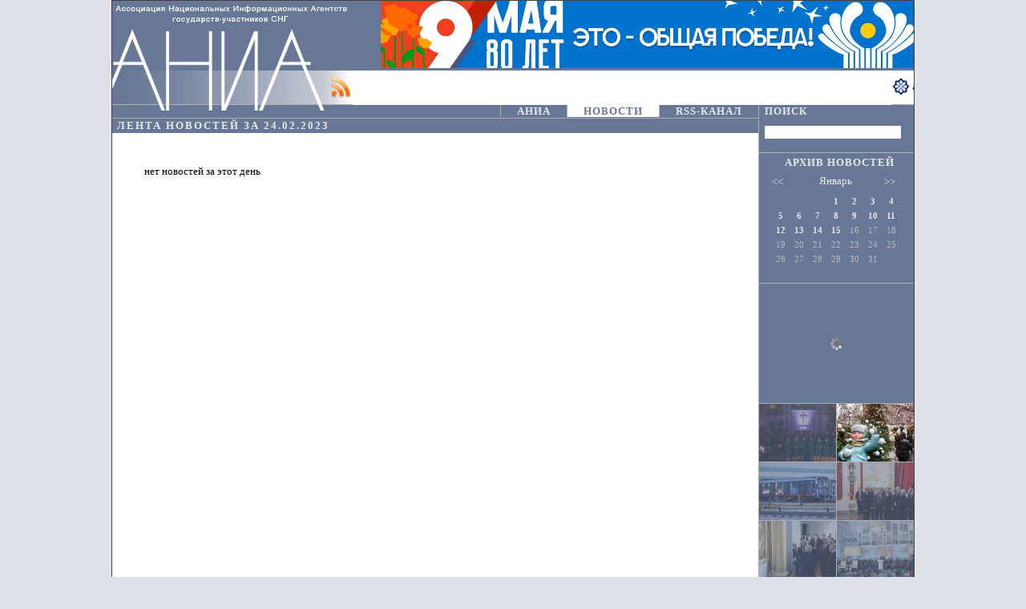

--- FILE ---
content_type: text/html;charset=windows-1251
request_url: https://ania-news.info/news?date=2023-02-24
body_size: 4565
content:























<!DOCTYPE html PUBLIC "-//W3C//DTD XHTML 1.0 Strict//EN" "http://www.w3.org/TR/xhtml1/DTD/xhtml1-strict.dtd">
<html>
    <head>
        
            
                <title>Новости АНИА - Ассоциация Национальных информационных агентств</title>
                <META content="Новости АНИА - Ассоциация Национальных информационных агентств" name="Keywords">
                <META content="Новости АНИА - Ассоциация Национальных информационных агентств" name="Description">
            
       
       
        <meta http-equiv="Content-Type" content="text/html; charset=windows-1251"/>


        <link rel="stylesheet" type="text/css" href="css/print.css"  media="print"/>
        <link rel="stylesheet" type="text/css" href="css/screen.css"  media="screen"/>
        <script type='text/javascript' src='/js/lib/jquery.js'></script>
         
        
        <script type='text/javascript' src='/js/lib/jquery.mousewheel.min.js'></script>      
        <script src="/js/lib/jquery.tools.min.js"></script>
      

        <!--link rel="stylesheet" type="text/css" href="css/artinfo/photocontrol.css"  media="screen"/-->
        <script type='text/javascript' src='/js/lib/artinfo/photocontrol.js'></script>

        <!--link rel="stylesheet" type="text/css" href="css/artinfo/calendar.css"  media="screen"/-->
        <script type='text/javascript' src='/js/lib/artinfo/calendar.js'></script>

      
         <script type='text/javascript' src='/js/lib/excanvas.js'></script>
         <script type='text/javascript' src='/js/client.js'></script>

	 
	 <script>
            
            var nowhour = 15;
            var nowmin = 56;
            var nowsec = 47;

        </script>

        <!--<script type='text/javascript' src='/js/clock.js'></script>-->
   
      
    </head>
    <body>
        <div style="position:relative;margin:0 auto;border:1px solid #404040;width:1000px; overflow:hidden;">
            <div class="header">
                <div class="logolayout">
                    <a href="/"><img title="На главную АНИА" alt="АНИА - АССОЦИАЦИЯ НАЦИОНАЛЬНЫХ ИНФОРМАЦИОННЫХ АГЕНТСТВ" src="/img/logo_2.jpg"/></a>
                </div>
                <div class="main-banner" style="position:relative;float:left;left:35px;">
                    <a href="/greatvictory80/" target="_blank">
                        <img src="../images/banner80.jpg" alt="Великая Победа" style="height:84px;" />
                    </a>
                </div>
                <div class="clocklayout">
                   <!--<div style="height: 87px; width: 700px; float: right; text-align:left;">
					<a href="/exhibition2020/" target="_blank" style="display: none;"><img src="../images/pobeda_TASS_87.jpg" alt="Фотопроект НАША ОБЩАЯ ПОБЕДА"></img></a>
                    <a href="/exhibition30/" target="_blank"><img src="/img/30letmax.jpg" alt="Фотовыставка Содружеству 30 лет"></img></a>-->
		    <div class="clock firstClock"   style="display:none">
					    <canvas id="canvas" height="80" width="80"></canvas>
                        <div class="clockname">БАКУ</div>
                    </div>
                     <div  class="clock" style="display:none">
                        <canvas id="canvas1" height="80" width="80"></canvas>
                        <div class="clockname">ЕРЕВАН</div>
                    </div>
                   
                     <div class="clock"  style="display:none">
                        <canvas id="canvas2" height="80" width="80"></canvas>
                        <div class="clockname">МИНСК</div>
                    </div>
                    <div class="clock"  style="display:none">
                        <canvas id="canvas3" height="80" width="80"></canvas>
                        <div class="clockname">МОСКВА</div>
                    </div>
                       <div class="clock"  style="display:none">
                        <canvas id="canvas7" height="80" width="80"></canvas>
                        <div class="clockname">БИШКЕК</div>
                    </div>
                     <div class="clock"  style="display:none">
                        <canvas id="canvas4" height="80" width="80"></canvas>
                        <div class="clockname">АСТАНА</div>
                    </div>
                     <div class="clock"  style="display:none">
                        <canvas id="canvas5" height="80" width="80"></canvas>
                        <div class="clockname">КИШИНЕВ</div>
                    </div>                      
                    <div class="clock" style="display:none;clear:right">
                        <canvas id="canvas6" height="80" width="80"></canvas>
                        <div class="clockname">ДУШАНБЕ</div>
                    </div>
				</div>
                <div class="clockspacer">
                    
                </div>
                <div class="logoslayout">
                    <div class="logos ">
                       <a href="https://azertag.az/ru/" alt="АЗЕРТАДЖ" title="АЗЕРТАДЖ" target="_blank" style="margin-left:0px;"><img  src="/img/logo_azertas.jpg" alt="АЗЕРТАДЖ" /></a>
                       <a href="http://armenpress.am/rus/ " alt="АРМЕНПРЕСС "  title="АРМЕНПРЕСС " target="_blank" ><img  src="/img/logo_armenpress.jpg" alt="АРМЕНПРЕСС" /></a>
                       <a href="http://news.belta.by/" alt="БЕЛТА" title="БЕЛТА " target="_blank" ><img  src="/img/logo_belta.jpg" alt="БЕЛТА" /></a>
                       
                       <a href="http://tass.ru" alt="ИТАР-ТАСС " title="ИТАР-ТАСС " target="_blank" ><img  src="/img/logo_itar-tass.jpg" alt="ИТАР-ТАСС" /></a>
                       <a href="http://www.kabar.kg/" alt="КАБАР" title="КАБАР " target="_blank" ><img  src="/img/logo_kabar_kg.jpg" alt="КАБАР" /></a>

                       <a href="http://www.inform.kz" alt="КАЗИНФОРМ " title="КАЗИНФОРМ " target="_blank" ><img  src="/img/logo_kazinform.jpg" alt="КАЗИНФОРМ" /></a>
			<a href="http://www.tdh.gov.tm/ru/" alt="ТДХ" title="ТДХ" target="_blank" ><img  src="/img/logo_tdh.jpg" alt="ТДХ" /></a>
					   
                       <a href="http://www.moldpres.md/ru/" alt="МОЛДПРЕСС " title="МОЛДПРЕСС " target="_blank" ><img  src="/img/logo_moldpress.jpg" alt="МОЛДПРЕСС" /></a>                    
                       <a href="http://www.khovar.tj/rus/" alt="ХОВАР" title="ХОВАР" target="_blank" ><img  src="/img/logo_xovar.jpg" alt="ХОВАР" /></a>                     
                    </div>
                </div>
            </div>
            <table class="body" cellpadding="0px" cellspacing="0px;">
                <tr>
                    <td class="left">
                        <a href="/rss" title="RSS"><img  style="position:absolute;width:30px;top:93px;left:270px;" src="/img/rss-reflection.png"></a>
                        













<div class="menu">
    <a  href="text?text_id=2" class="menuitem  ">АНИА</a><a  href="/news" class="menuitem active ">НОВОСТИ</a><a  href="/rss" class="menuitem  ">RSS-КАНАЛ</a>
     <!--a  href="#" class="menuitem">3==news==АНИА</a><a href="#" class="menuitem">ФОТО</a><a href="#" class="menuitem">КОНТАКТЫ</a-->
</div>









                        <div class="content">                             
                             <div class="news">
<div class="newsheader">ЛЕНТА НОВОСТЕЙ ЗА 24.02.2023
</div>



    <div style="padding:40px;">нет новостей за этот день</div>
</div>
                        </div>
                    </td>
                    <td class="right">
                        


 <div class="search">
                            <div class="name">ПОИСК</div>
                            <form action="/search.jsp">
                                <p><input type="text" value="" name="searched"/></p>
                            </form>
</div>
			    

                        


<div class="archive">
    <div class="name">АРХИВ НОВОСТЕЙ</div>
    <div  class="aiCalendar">
	<a class="aiLeft" href="#"><<</a>
	<a class="aiRight" id="right" href="#">>></a>
	<div class="aiMonthlayout" style="display:none;">
	<div class="aiMonthName">Ноябрь - 2025</div>
		<div class="aiDate">&nbsp;</div>
		<div class="aiDate">&nbsp;</div>
		<div class="aiDate">&nbsp;</div>
		<div class="aiDate">&nbsp;</div>
		<div class="aiDate">&nbsp;</div>
		<div class="aiDate">1</div>
		<div class="aiDate">2</div>
		<div class="aiDate">3</div>
		<div class="aiDate">4</div>
		<div class="aiDate">5</div>
		<div class="aiDate">6</div>
		<div class="aiDate">7</div>
		<div class="aiDate">8</div>
		<div class="aiDate">9</div>
		<div class="aiDate">10</div>
		<div class="aiDate">11</div>
		<div class="aiDate">12</div>
		<div class="aiDate">13</div>
		<div class="aiDate">14</div>
		<div class="aiDate">15</div>
		<div class="aiDate"><a href="/news?date=2025-11-16">16</a></div>
		<div class="aiDate"><a href="/news?date=2025-11-17">17</a></div>
		<div class="aiDate"><a href="/news?date=2025-11-18">18</a></div>
		<div class="aiDate"><a href="/news?date=2025-11-19">19</a></div>
		<div class="aiDate"><a href="/news?date=2025-11-20">20</a></div>
		<div class="aiDate"><a href="/news?date=2025-11-21">21</a></div>
		<div class="aiDate"><a href="/news?date=2025-11-22">22</a></div>
		<div class="aiDate"><a href="/news?date=2025-11-23">23</a></div>
		<div class="aiDate"><a href="/news?date=2025-11-24">24</a></div>
		<div class="aiDate"><a href="/news?date=2025-11-25">25</a></div>
		<div class="aiDate"><a href="/news?date=2025-11-26">26</a></div>
		<div class="aiDate"><a href="/news?date=2025-11-27">27</a></div>
		<div class="aiDate"><a href="/news?date=2025-11-28">28</a></div>
		<div class="aiDate"><a href="/news?date=2025-11-29">29</a></div>
		<div class="aiDate"><a href="/news?date=2025-11-30">30</a></div>
	</div>
	<div class="aiMonthlayout" style="display:none;">
	<div class="aiMonthName">Декабрь - 2025</div>
		<div class="aiDate"><a href="/news?date=2025-12-01">1</a></div>
		<div class="aiDate"><a href="/news?date=2025-12-02">2</a></div>
		<div class="aiDate"><a href="/news?date=2025-12-03">3</a></div>
		<div class="aiDate"><a href="/news?date=2025-12-04">4</a></div>
		<div class="aiDate"><a href="/news?date=2025-12-05">5</a></div>
		<div class="aiDate"><a href="/news?date=2025-12-06">6</a></div>
		<div class="aiDate"><a href="/news?date=2025-12-07">7</a></div>
		<div class="aiDate"><a href="/news?date=2025-12-08">8</a></div>
		<div class="aiDate"><a href="/news?date=2025-12-09">9</a></div>
		<div class="aiDate"><a href="/news?date=2025-12-10">10</a></div>
		<div class="aiDate"><a href="/news?date=2025-12-11">11</a></div>
		<div class="aiDate"><a href="/news?date=2025-12-12">12</a></div>
		<div class="aiDate"><a href="/news?date=2025-12-13">13</a></div>
		<div class="aiDate"><a href="/news?date=2025-12-14">14</a></div>
		<div class="aiDate"><a href="/news?date=2025-12-15">15</a></div>
		<div class="aiDate"><a href="/news?date=2025-12-16">16</a></div>
		<div class="aiDate"><a href="/news?date=2025-12-17">17</a></div>
		<div class="aiDate"><a href="/news?date=2025-12-18">18</a></div>
		<div class="aiDate"><a href="/news?date=2025-12-19">19</a></div>
		<div class="aiDate"><a href="/news?date=2025-12-20">20</a></div>
		<div class="aiDate"><a href="/news?date=2025-12-21">21</a></div>
		<div class="aiDate"><a href="/news?date=2025-12-22">22</a></div>
		<div class="aiDate"><a href="/news?date=2025-12-23">23</a></div>
		<div class="aiDate"><a href="/news?date=2025-12-24">24</a></div>
		<div class="aiDate"><a href="/news?date=2025-12-25">25</a></div>
		<div class="aiDate"><a href="/news?date=2025-12-26">26</a></div>
		<div class="aiDate"><a href="/news?date=2025-12-27">27</a></div>
		<div class="aiDate"><a href="/news?date=2025-12-28">28</a></div>
		<div class="aiDate"><a href="/news?date=2025-12-29">29</a></div>
		<div class="aiDate"><a href="/news?date=2025-12-30">30</a></div>
		<div class="aiDate"><a href="/news?date=2025-12-31">31</a></div>
	</div>
	<div class="aiMonthlayout" style="display:block;">
	<div class="aiMonthName">Январь</div>
		<div class="aiDate">&nbsp;</div>
		<div class="aiDate">&nbsp;</div>
		<div class="aiDate">&nbsp;</div>
		<div class="aiDate"><a href="/news?date=2026-01-01">1</a></div>
		<div class="aiDate"><a href="/news?date=2026-01-02">2</a></div>
		<div class="aiDate"><a href="/news?date=2026-01-03">3</a></div>
		<div class="aiDate"><a href="/news?date=2026-01-04">4</a></div>
		<div class="aiDate"><a href="/news?date=2026-01-05">5</a></div>
		<div class="aiDate"><a href="/news?date=2026-01-06">6</a></div>
		<div class="aiDate"><a href="/news?date=2026-01-07">7</a></div>
		<div class="aiDate"><a href="/news?date=2026-01-08">8</a></div>
		<div class="aiDate"><a href="/news?date=2026-01-09">9</a></div>
		<div class="aiDate"><a href="/news?date=2026-01-10">10</a></div>
		<div class="aiDate"><a href="/news?date=2026-01-11">11</a></div>
		<div class="aiDate"><a href="/news?date=2026-01-12">12</a></div>
		<div class="aiDate"><a href="/news?date=2026-01-13">13</a></div>
		<div class="aiDate"><a href="/news?date=2026-01-14">14</a></div>
		<div class="aiDate"><a href="/news?date=2026-01-15">15</a></div>
		<div class="aiDate">16</div>
		<div class="aiDate">17</div>
		<div class="aiDate">18</div>
		<div class="aiDate">19</div>
		<div class="aiDate">20</div>
		<div class="aiDate">21</div>
		<div class="aiDate">22</div>
		<div class="aiDate">23</div>
		<div class="aiDate">24</div>
		<div class="aiDate">25</div>
		<div class="aiDate">26</div>
		<div class="aiDate">27</div>
		<div class="aiDate">28</div>
		<div class="aiDate">29</div>
		<div class="aiDate">30</div>
		<div class="aiDate">31</div>
	</div>
</div>
   
</div>


                        <div class="rightcontent">
                            












<div class="aiPhotoList"  isRotate="1" rotationDelay="4000">
                                <div class="bigphoto">
                                <table width="193px" height="149px" cellpadding="0" cellspacing="0" border="0">
                                        <tr>
                                            <td  height="149px" style="vertical-align:middle;" valign="middle" align="center">
                                                    <a href="/photos?item=9921"><img alt="Перейти в раздел ФОТО" title="Перейти в раздел ФОТО"  onclick=" $(location).attr('href','/photos?item=9921');" src="/file?images&59863"/></a>
                                            </td>
                                        </tr>
                                    </table>
                                </div>
                                <div class="comment">26/12/2025 Рождественский концерт Christmas-Gala в Англиканском соборе Святого Андрея</div>
                                <div class="toggleActivate"><a href="#">toggle</a></div>
                                <div  class="photolist">
                                    
                                        <div class ="photoItem" style='border-right:1px solid #afafaf'>
                                            <a href="/photos?item=9921"><img class='active' big="/file?images&59863" bighref="/photos?item=9921" alt="26/12/2025 Рождественский концерт Christmas-Gala в Англиканском соборе Святого Андрея" title="26/12/2025 Рождественский концерт Christmas-Gala в Англиканском соборе Святого Андрея"  src="/file?images&59861"/></a>
                                        </div>
                                        
                                        <div class ="photoItem" >
                                            <a href="/photos?item=9920"><img  big="/file?images&59857" bighref="/photos?item=9920" alt="24/12/2025 Люди на новогодней ярмарке на Манежной площади" title="24/12/2025 Люди на новогодней ярмарке на Манежной площади"  src="/file?images&59855"/></a>
                                        </div>
                                        
                                        <div class ="photoItem" style='border-right:1px solid #afafaf'>
                                            <a href="/photos?item=9919"><img  big="/file?images&59851" bighref="/photos?item=9919" alt="24/12/2025 Торжественный запуск тематического поезда, посвященного 35-летию МЧС России, в электродепо &quot;Аминьевское&quot;" title="24/12/2025 Торжественный запуск тематического поезда, посвященного 35-летию МЧС России, в электродепо &quot;Аминьевское&quot;"  src="/file?images&59849"/></a>
                                        </div>
                                        
                                        <div class ="photoItem" >
                                            <a href="/photos?item=9916"><img  big="/file?images&59833" bighref="/photos?item=9916" alt="22/12/2025 Санкт-Петербург. Экскурсия для глав стран СНГ в Государственном Эрмитаже" title="22/12/2025 Санкт-Петербург. Экскурсия для глав стран СНГ в Государственном Эрмитаже"  src="/file?images&59831"/></a>
                                        </div>
                                        
                                        <div class ="photoItem" style='border-right:1px solid #afafaf'>
                                            <a href="/photos?item=9917"><img  big="/file?images&59839" bighref="/photos?item=9917" alt="22/12/2025 Санкт-Петербург. Экскурсия для глав стран СНГ в Государственном Эрмитаже" title="22/12/2025 Санкт-Петербург. Экскурсия для глав стран СНГ в Государственном Эрмитаже"  src="/file?images&59837"/></a>
                                        </div>
                                        
                                        <div class ="photoItem" >
                                            <a href="/photos?item=9918"><img  big="/file?images&59845" bighref="/photos?item=9918" alt="22/12/2025 Санкт-Петербург. На церемонии вручения Международной премии мира имени Л.Н. Толстого президентам Киргизии, Таджикистана и Узбекистана" title="22/12/2025 Санкт-Петербург. На церемонии вручения Международной премии мира имени Л.Н. Толстого президентам Киргизии, Таджикистана и Узбекистана"  src="/file?images&59843"/></a>
                                        </div>
                                        
                                        <div class ="photoItem" style='border-right:1px solid #afafaf'>
                                            <a href="/photos?item=9914"><img  big="/file?images&59823" bighref="/photos?item=9914" alt="22/12/2025 Санкт-Петербург. Неформальный саммит лидеров стран СНГ в Государственном Эрмитаже" title="22/12/2025 Санкт-Петербург. Неформальный саммит лидеров стран СНГ в Государственном Эрмитаже"  src="/file?images&59821"/></a>
                                        </div>
                                        
                                        <div class ="photoItem" >
                                            <a href="/photos?item=9913"><img  big="/file?images&59817" bighref="/photos?item=9913" alt="19/12/2025 Открытие выставки из 57 новогодних елей, созданных российскими бьюти-компаниями на Тверском бульваре в рамках проекта &quot;Зима в Москве&quot;" title="19/12/2025 Открытие выставки из 57 новогодних елей, созданных российскими бьюти-компаниями на Тверском бульваре в рамках проекта &quot;Зима в Москве&quot;"  src="/file?images&59815"/></a>
                                        </div>
                                        
                                        <div class ="photoItem" style='border-right:1px solid #afafaf'>
                                            <a href="/photos?item=9912"><img  big="/file?images&59811" bighref="/photos?item=9912" alt="19/12/2025 Новогодняя елка на Дворцовой площади" title="19/12/2025 Новогодняя елка на Дворцовой площади"  src="/file?images&59809"/></a>
                                        </div>
                                        
                                        <div class ="photoItem" >
                                            <a href="/photos?item=9911"><img  big="/file?images&59805" bighref="/photos?item=9911" alt="19/12/2025 Новогодние украшения на Большой Морской улице" title="19/12/2025 Новогодние украшения на Большой Морской улице"  src="/file?images&59803"/></a>
                                        </div>
                                        
                                        <div class ="photoItem" style='border-right:1px solid #afafaf'>
                                            <a href="/photos?item=9910"><img  big="/file?images&59799" bighref="/photos?item=9910" alt="19/12/2025 Продажа пиротехнических изделий" title="19/12/2025 Продажа пиротехнических изделий"  src="/file?images&59797"/></a>
                                        </div>
                                        
                                    
                                    
                                </div>
                            </div>









                        </div>

  </td>
                </tr>

            </table>
            <div class="footer">АССОЦИАЦИЯ НАЦИОНАЛЬНЫХ ИНФОРМАЦИОННЫХ АГЕНТСТВ ГОСУДАРСТВ-УЧАСТНИКОВ СНГ
            <script>
   (function(m,e,t,r,i,k,a){m[i]=m[i]||function(){(m[i].a=m[i].a||[]).push(arguments)};
   m[i].l=1*new Date();k=e.createElement(t),a=e.getElementsByTagName(t)[0],k.async=1,k.src=r,a.parentNode.insertBefore(k,a)})
   (window, document, "script", "https://mc.yandex.ru/metrika/tag.js", "ym");

   ym(87687605, "init", {
        clickmap:true,
        trackLinks:true,
        accurateTrackBounce:true,
        webvisor:true
   }); 
</script>
            </div>
        </div>
    </body>
</html>



--- FILE ---
content_type: text/css
request_url: https://ania-news.info/css/screen.css
body_size: 4899
content:
html {
  font-family: Tahoma,Verdana;
  font-size: 10pt;
  overflow-y: scroll; }

body {
  /*background-image: url(/img/bg.jpg);*/
  background-repeat: repeat-x;
  background-color: #DFE2E9;
}

* {
  padding: 0px;
  margin: 0px;
  border: 0px; }

div.header {
  height: 146px;
  overflow: hidden;
  background: #677795;
  margin-bottom: -16px; }

div.logolayout {
  position: relative;
  float: left;
  background: #677795;
  height: 145px;
  width: 300px;
  overflow: hidden; }

div.clocklayout {
  background: #677795;
  height: 87px;
  /*border:1px solid black;*/ }

div.clock {
  margin-left: 7px;
  height: 83px;
  float: left;
  overflow: hidden; }

div.firstClock {
  margin-left: 0px; }

div.clockspacer {
  float: left;
  width: 100%;
  margin-left: 410px;
  border-top: 1px solid #d4d4d4;
  opacity: 0.8;
  position: absolute;
  margin-top: -35px;
  border-top: 0px; }

div.clockname {
  text-align: center;
  opacity: 0.8;
  left: 42px;
  color: #d4d4d4;
  width: 60px;
  margin-left: 12px;
  margin-top: -40px;
  font-size: 7pt;
  letter-spacing: 2px;
  font-size: 5pt;
  font-weight: bold;
  margin-top: -30px;
  font-family: Tahoma; }

div.logoslayout {
  border-bottom: 1px solid #AFAFAF;
  background: white; }

div.logos {
  height: 42px;
  overflow: hidden;
  background: white;
  border-bottom: 1px solid #afafaf; }

div.logos a {
  width: 72px;
  display: block;
  float: left;
  margin-left: 6px;
  overflow: hidden;
  text-align: center; }

table.body {
  background: white;
  /*margin-top:-16px;*/
  clear: both; }

table.body tr td {
  width: 193px;
  vertical-align: top; }

table.body tr td.left {
  width: 806px; }

div.menu {
  background: #677795;
  text-align: right;
  width: 806px;
  border-bottom: 1px solid #AFAFAF; }

div.menu a.menuitem {
  letter-spacing: 1px;
  font-weight: bold;
  color: #E8E8E8;
  padding-left: 20px;
  padding-right: 20px;
  border-left: 1px solid #AFAFAF;
  text-decoration: none; }

div.menu a.active {
  background: white;
  color: #677795; }

div.menu a:hover.menuitem {
  background: white;
  color: #677795; }

div.content .aiPhotoList {
  border-bottom: 1px solid #afafaf;
  height: 204px; }

div.content .aiPhotoList .bigphoto {
  vertical-align: middle;
  background: url(/img/preloader.gif);
  background-color: #677795;
  background-position: 50% 50%;
  background-repeat: no-repeat;
  position: relative;
  display: inline;
  height: 204px;
  width: 272px;
  overflow: hidden;
  float: left;
  border-right: 1px solid #afafaf; }

div.content .aiPhotoList .toggleActivate {
  display: none; }

div.content .aiPhotoList .comment {
  float: left;
  height: 50px;
  width: 513px;
  border-bottom: 1px solid #afafaf;
  color: #677795;
  font-weight: bold;
  font-size: 10pt;
  padding: 10px;
  line-height: 13px;
  text-align: justify; }

div.content .aiPhotoList .photolist {
  float: left;
  position: relative;
  border-right: 0px;
  height: 133px;
  width: 533px;
  background: #677795;
  overflow: hidden; }

div.content .aiPhotoList .photolist .photoItem {
  cursor: pointer;
  position: relative;
  height: 66px;
  width: 88px;
  overflow: hidden;
  float: left;
  /*display:inline;*/
  border-right: 1px solid #afafaf;
  border-bottom: 1px solid #afafaf;
  background: #677795; }

div.content .aiPhotoList .photolist .emptyPhotoItem {
  display: inline;
  position: relative;
  height: 66px;
  width: 89px;
  overflow: hidden;
  float: left;
  border: 1px solid black;
  background: #dddddd;
  margin-right: -1px;
  margin-top: -1px; }

/*div.content .aiPhotoList .photolist .photoItem img{opacity:0.4;position:relative;filter:progid:DXImageTransform.Microsoft.Alpha(opacity=60);}*/
div.content {
  clear: both; }

div.news .newspaging {
  text-align: center;
  padding: 5px; }

/*--------------PAGING----------------*/
div.pageText {
  color: #677795;
  font-size: 10pt;
  float: left;
  width: 300px;
  height: 30px;
  overflow: hidden;
  text-align: center; }

div.pageLeft {
  float: left;
  width: 46px;
  height: 30px;
  overflow: hidden; }

div.pageRight {
  width: 46px;
  height: 30px;
  overflow: hidden; }

div.pagePrev {
  float: left;
  width: 46px;
  height: 30px;
  overflow: hidden; }

div.pageNext {
  width: 46px;
  height: 30px;
  overflow: hidden;
  float: left; }

div.pageText span.pageCount {
  font-size: 10pt;
  padding-right: 20px;
  font-weight: bold; }

div.pageText span.dates {
  color: #afafaf;
  font-weight: bold;
  font-size: 9pt; }

div.newspaging {
  margin-left: 200px; }

div.photopaging {
  margin-left: 155px;
  margin-bottom: 20px; }

div.photopaging img, div.newspaging img {
  width: 25px; }

/*--------------END PAGING----------------*/
div.news div.newsheader {
  letter-spacing: 2px;
  background: #677795;
  clear: both;
  /*border-top:1px solid #afafaf;*/
  color: #E8E8E8;
  font-weight: bold;
  padding: 1px 6px; }

div.news div.newsheader a {
  letter-spacing: 2px;
  background: #677795;
  clear: both;
  color: #E8E8E8;
  font-weight: bold;
  text-decoration: none; }

div.news div.newsItem {
  cursor: pointer;
  font-size: 8pt;
  padding: 7px;
  border-top: 1px solid #afafaf; }

div.news div.newsItem div.info {
  background: #677795;
  padding: 0px 5px 0px 5px;
  color: white;
  width: 255px;
  /*font-weight:bold;*/ }

div.newsItem div.info a {
  color: white;
  text-decoration: none;
  font-weight: bold;
  /*font-weight:bold;*/ }

div.newsItem div.info a:hover {
  color: #afafaf;
  /*font-weight:bold;*/ }

div.news div.newsItem div.print {
  border-top: 13px solid #677795;
  text-align: center;
  padding-top: 2px;
  margin-top: -14px;
  float: right;
  display: block; }

div.news div.newsItem div.print a {
  text-decoration: none;
  color: #677795; }

div.news div.newsItem div.print a:hover {
  text-decoration: none;
  color: black; }

div.news div.newsItem div.name {
  padding: 0px 5px 0px 5px;
  color: #677795;
  font-weight: bold; }

div.news div.newsItem div.desc {
  padding: 0px 5px 0px 5px;
  color: black; }

div.news div.newsItem div.body {
  padding: 10px 5px 0px 5px;
  margin-top: -20px;
  display: none; }

div.news div.newsItem div.body p {
  padding-top: 10px; }

table.body tr td.right {
  width: 193px;
  margin: 0px;
  padding: 0px;
  border-left: 1px solid #afafaf; }

div.search {
  background: #677795;
  border-bottom: 1px solid #afafaf;
  padding-top: 0px;
  padding-left: 7px; }

div.search div.name {
  letter-spacing: 1px;
  font-weight: bold;
  color: #E8E8E8; }

div.search form {
  margin: 10px 0px 16px 0px; }

div.search form input {
  width: 170px;
  height: 16px; }

div.archive {
  color: #E8E8E8;
  background: #677795;
  padding-left: 7px;
  border-bottom: 1px solid #afafaf;
  height: 162px; }

div.archive div.name {
  text-align: center;
  padding: 4px 0px 0px 0px;
  letter-spacing: 1px;
  font-weight: bold;
  color: #E8E8E8; }

div.archive .aiCalendar {
  margin-left: 8px;
  margin-top: 7px;
  position: relative;
  width: 161px;
  overflow: hidden;
  height: 134px; }

div.archive .aiCalendar .aiLeft {
  position: absolute;
  float: left;
  left: 1px;
  top: 1px;
  text-decoration: none;
  color: #E8E8E8; }

div.archive .aiCalendar .aiRight {
  position: absolute;
  float: left;
  left: 141px;
  top: 1px;
  text-decoration: none;
  color: #E8E8E8; }

div.archive .aiCalendar .aiMonthlayout {
  /*border:1px solid green;*/
  overflow: hidden;
  /*float:left;*/ }

div.archive .aiCalendar .aiMonthlayout .aiMonthName {
  margin-bottom: 10px;
  text-align: center; }

div.archive .aiCalendar .aiMonthlayout .aiDate a {
  text-decoration: none;
  color: #E8E8E8;
  font-weight: bold; }

div.archive .aiCalendar .aiMonthlayout .aiDate a:hover {
  background: #E8E8E8;
  color: black;
  padding: 3px; }

div.archive .aiCalendar .aiMonthlayout .aiDate {
  padding-top: 2px;
  font-size: 8pt;
  width: 23px;
  height: 16px;
  text-align: center;
  /*border:1px solid red;*/
  float: left;
  overflow: hidden;
  color: #bcbcbc; }

div.archive .aiCalendar .aiMonthlayout .aiActive {
  background: #E8E8E8;
  color: black; }

.footer {
  position: relative;
  width: 100%;
  font-size: 8pt;
  padding: 3px;
  letter-spacing: 4px;
  color: white;
  background: #677795;
  text-align: center;
  border-top: 1px solid;
  border-bottom: 1px solid;
  border-color: #AFAFAF; }

/*-------Photo on right--------*/
div.rightcontent .aiPhotoList .bigphoto {
  vertical-align: middle;
  background: url(/img/preloader.gif);
  background-color: #677795;
  background-position: 50% 50%;
  background-repeat: no-repeat;
  height: 149px;
  width: 193px;
  overflow: hidden;
  border-bottom: 1px solid #afafaf; }

div.rightcontent .aiPhotoList .toggleActivate {
  display: none; }

div.rightcontent .aiPhotoList .comment {
  display: none; }

div.rightcontent .aiPhotoList .photolist {
  position: relative;
  border-right: 0px;
  height: 365px;
  width: 193px;
  background: #677795;
  overflow: hidden; }

div.rightcontent .aiPhotoList .photolist .photoItem {
  cursor: pointer;
  position: relative;
  height: 72px;
  width: 96px;
  overflow: hidden;
  float: left;
  display: inline;
  /*border-right:1px solid black;*/
  border-bottom: 1px solid #afafaf;
  background: #677795; }

div.rightcontent .aiPhotoList .photolist .emptyPhotoItem {
  cursor: pointer;
  position: relative;
  height: 72px;
  width: 96px;
  overflow: hidden;
  float: left;
  display: inline;
  /*border-right:1px solid black;*/
  /*border-bottom:1px solid black;*/
  background: #dddddd; }

/*div.rightcontent .aiPhotoList .photolist .photoItem img{opacity:0.4;position:relative;filter:progid:DXImageTransform.Microsoft.Alpha(opacity=60);}*/
/*---------------*/
/*--------Photos in photopage-------*/
/*div.photopage{border-top:1px solid #afafaf;}*/
div.photopage .aiPhotoList .bigphoto {
  vertical-align: middle;
  background: url(/img/preloader.gif);
  background-position: 50% 50%;
  background-repeat: no-repeat;
  margin-left: 192px;
  margin-top: 10px;
  margin-bottom: 10px;
  height: 317px;
  width: 422px;
  overflow: hidden;
  border: none;
  /*background:#677795;*/ }

div.photopage .aiPhotoList .toggleActivate {
  display: none; }

div.photopage .aiPhotoList .bigphoto img {
  border: 1px solid black; }

div.photopage .aiPhotoList .comment {
  /*border:1px solid #afafaf;*/
  text-align: center;
  font-size: 10pt;
  font-weight: bold;
  color: #677795;
  display: block;
  margin: 0px 60px 10px 60px;
  height: 40px; }

div.photopage .aiPhotoList .photolist {
  position: relative;
  /*border-right:0px;*/
  height: 200px;
  width: 728px;
  margin-left: 40px;
  /*background:#677795;*/
  overflow: hidden; }

div.photopage .aiPhotoList .photolist .photoItem {
  cursor: pointer;
  position: relative;
  height: 66px;
  width: 88px;
  overflow: hidden;
  float: left;
  display: inline;
  border: 1px solid black;
  margin-left: 1px;
  margin-bottom: 1px;
  /* border-right:1px solid black;
   border-bottom:1px solid black;*/
  background: #677795; }

div.photopage .aiPhotoList .photolist .emptyPhotoItem {
  cursor: pointer;
  position: relative;
  height: 66px;
  width: 88px;
  overflow: hidden;
  float: left;
  display: inline;
  /*border-right:1px solid black;*/
  /*border-bottom:1px solid black;*/
  background: #dddddd; }

.aiPhotoList .photolist .photoItem img {
  opacity: 0.4;
  position: relative;
  filter: progid:DXImageTransform.Microsoft.Alpha(opacity=40); }

.aiPhotoList .photolist .photoItem img.active {
  opacity: 1;
  position: relative;
  filter: progid:DXImageTransform.Microsoft.Alpha(opacity=100); }

.aiPhotoList .bigphoto img {
  cursor: pointer; }

img.aiButton {
  cursor: pointer; }

/*--------errors-------*/
.content .errors {
  margin: 200px 40px 0px 40px;
  padding: 20px;
  color: red;
  text-align: center;
  border: 1px solid red;
  font-weight: bold; }

.printNewsItem {
  padding: 20px; }

.printNewsItem .info {
  font-size: 14pt;
  font-weight: bold; }

.printNewsItem .name {
  font-size: 10pt;
  font-weight: bold; }

.printNewsItem .rights {
  font-weight: bold;
  font-size: 8pt;
  text-align: center;
  font-style: italic;
  margin-bottom: 12px;
  margin-top: 12px; }

.printNewsItem .print {
  float: left;
  margin-right: 20px; }

.printNewsItem a {
  color: #677795;
  font-weight: bold;
  text-decoration: none; }

.printNewsItem a:hover {
  color: black; }

.printNewsItem p {
  padding: 10px 0px 10px 0px; }

/*--------------country list----------------*/
.countries div {
  padding: 7px; }

.countries div.inactive {
  cursor: pointer; }

.countries div.active {
  background: #f1f1f1; }

.countries div pre, .countries div span {
  color: black;
  font-family: Tahoma,Verdana;
  font-size: 8pt;
  font-weight: normal; }

.countries div a {
  font-size: 9pt;
  font-weight: bold;
  color: #677795;
  text-decoration: none; }

/*--------------END country list----------------*/
/*-------------scroll photo comments*/
div.scrollable {
  /* required settings */
  position: relative;
  overflow: hidden;
  /* vertical scrollers have typically larger height than width */
  height: 385px;
  width: 180px; }

/* root element for scrollable items */
div.scrollable div.items {
  position: absolute;
  /* this time we have very large space for the height */
  height: 20000em; }

div.scrollable div.items .photocomment {
  margin-bottom: 10px;
  color: #677795;
  text-align: justify;
  padding: 7px;
  font-size: 8pt; }

div.scrollable div.items .photocomment a {
  color: #677795;
  font-weight: bold;
  text-decoration: none; }

div.scrollable div.items .photocomment a.active {
  color: #000; }

div.scrollable div.items .photocomment a:hover {
  color: black; }

.photorightcontent {
  padding: 7px;
  text-align: center; }

.photorightcontent .prevPage img, .photorightcontent .nextPage img {
  position: relative;
  margin-bottom: -7px; }

.photorightcontent .header {
  margin-left: 10px;
  margin-right: 10px;
  font-weight: bold;
  color: #677795;
  position: relative; }

.articleBody img {
  margin-right: 15px; }

.articleBody h1, h2, h3 {
  color: #677795; }

.articleBody h1 {
  margin: 15px 0px;
  font-size: 18px; }

.articleBody h2 {
  margin: 14px 0px;
  font-size: 15px; }

.articleBody h3 {
  margin: 13px 0px;
  font-size: 13px; }

.articleBody {
  padding: 0px 20px;
  font-size: 13px; }

.articleBody p {
  line-height: 16px; }

.articleBody {
  font-size: 11px; }

.articleBody li {
  line-height: 20px;
  margin-left: 20px;
  list-style: square; }

/*.articleBody b{color:#677795;}
.articleBody strong{color:#677795;}*/
.photo_exhibit {
  height: 53px;
  margin: 0;
  border-bottom: 1px solid #AFAFAF; }

.galeryWrap div.content {
  /* The display of content is enabled using jQuery so that the slideshow content won't display unless javascript is enabled. */
  display: none;
  float: right;
  width: 550px; }
.galeryWrap div.content a, .galeryWrap div.navigation a {
  text-decoration: none;
  color: #777; }
.galeryWrap div.content a:focus, .galeryWrap div.content a:hover, .galeryWrap div.content a:active {
  text-decoration: underline; }
.galeryWrap div.controls {
  margin-top: 4px;
  height: 23px; }
.galeryWrap div.controls a {
  padding: 5px; }
.galeryWrap div.ss-controls {
  float: left; }
.galeryWrap div.nav-controls {
  float: right; }
.galeryWrap div.slideshow-container {
  position: relative;
  clear: both;
  height: 550px;
  /* This should be set to be at least the height of the largest image in the slideshow */ }
.galeryWrap div.loader {
  position: absolute;
  top: 0;
  left: 0;
  background-image: url("../exhibition70/css/loader.gif");
  background-repeat: no-repeat;
  background-position: center;
  width: 550px;
  height: 502px;
  /* This should be set to be at least the height of the largest image in the slideshow */ }
.galeryWrap div.slideshow span.image-wrapper {
  display: block;
  position: absolute;
  top: 0;
  left: 0; }
.galeryWrap div.slideshow a.advance-link {
  display: block;
  white-space: nowrap;
  width: 550px;
  height: 502px;
  /* This should be set to be at least the height of the largest image in the slideshow */
  line-height: 502px;
  /* This should be set to be at least the height of the largest image in the slideshow */
  text-align: center; }
.galeryWrap div.slideshow a.advance-link:hover, .galeryWrap div.slideshow a.advance-link:active, .galeryWrap div.slideshow a.advance-link:visited {
  text-decoration: none; }
.galeryWrap div.slideshow img {
  vertical-align: middle;
  border: 1px solid #ccc; }
.galeryWrap div.download {
  float: right; }
.galeryWrap div.caption-container {
  position: relative;
  clear: left;
  height: 75px; }
.galeryWrap span.image-caption {
  display: block;
  position: absolute;
  width: 550px;
  top: 0;
  left: 0; }
.galeryWrap div.caption {
  padding: 12px; }
.galeryWrap div.image-title {
  font-weight: bold;
  font-size: 1.4em; }
.galeryWrap div.image-desc {
  line-height: 1.3em;
  padding-top: 12px; }
.galeryWrap div.navigation {
  /* The navigation style is set using jQuery so that the javascript specific styles won't be applied unless javascript is enabled. */ }
.galeryWrap ul.thumbs {
  clear: both;
  margin: 0;
  padding: 0; }
.galeryWrap ul.thumbs li {
  float: left;
  padding: 0;
  margin: 5px 10px 5px 0;
  list-style: none;
  margin-right: 10px !important;
}
.galeryWrap a.thumb {
  padding: 2px;
  display: block;
  border: 1px solid #ccc; }
.galeryWrap ul.thumbs li.selected a.thumb {
  background: #000; }
.galeryWrap a.thumb:focus {
  outline: none; }

.galeryWrap div.pagination {
  clear: both; }
.galeryWrap div.navigation div.top {
  margin-bottom: 12px;
  height: 11px; }
.galeryWrap div.navigation div.bottom {
  margin-top: 12px;
}
.galeryWrap div.pagination a, .galeryWrap div.pagination span.current, .galeryWrap div.pagination span.ellipsis {
  display: block;
  float: left;
  margin-right: 2px;
  padding: 4px 7px 2px 7px;
  border: 1px solid #ccc; }
.galeryWrap div.pagination a:hover {
  background-color: #eee;
  text-decoration: none; }
.galeryWrap div.pagination span.current {
  font-weight: bold;
  background-color: #000;
  border-color: #000;
  color: #fff; }
.galeryWrap div.pagination span.ellipsis {
  border: none;
  padding: 5px 0 3px 2px; }

/*===================================================================================================*/
.galeryWrap ul.thumbs img {
  border: none;
  display: block;
  width: 75px;
  height: 75px;
  margin: 0;
}
.galeryWrap#container, .galeryWrap #thumbs, .galeryWrap ul.thumbs {
  height: 100%;
}
.galeryWrap ul.thumbs{
  overflow: hidden;

}
.galeryWrap{
  height:605px !important;
  position: relative;
  margin-bottom: 5em;

}
/*.galeryWrap .content .caption-container, .galeryWrap .content .caption-container .caption {padding-right: 0px !important;}*/
    /*.galeryWrap .content .caption-container .caption .download a{ padding-right: 5px;}*/
    .galeryWrap .content .caption-container .caption { padding: 0px;}
  .galeryWrap .content .caption-container .caption .download {
    padding-left: 10px;
    /*padding-left: 28px;*/
    /*width: 100%;*/
    /*text-align: right;*/
    /*box-sizing: border-box;*/
    right: 0px;
    /*background: white;*/
    /*background-clip: content-box;*/
    position: absolute;
    bottom: 0px;
    }

.galeryWrap .content .caption-container .image-caption{
  top: -40px;
  height: 6em;
}

.galeryWrap .content .caption-container .caption .image-desc{
  max-height: 5em;
  padding-bottom: 6px;
  padding-top: 0;
  width: 100%;
  position: absolute;
  bottom: 12px;
  }

.galeryWrap #slideshow .advance-link img {
  margin-right: 0px !important;
  margin-left: -4px;
}

.galeryWrap .top.pagination > *,.galeryWrap .bottom.pagination >* {
  padding: 3px 5px 1px 5px !important;
}
.galeryWrap .top.pagination, .galeryWrap .bottom.pagination{
  position: absolute !important;
  left: 0;
  width: 100%;
  display: flex;
  height: auto !important;
  height: unset !important;
  justify-content: center;
}
.galeryWrap .bottom.pagination{
  bottom: 0;
}
.galeryWrap .top.pagination{
  top: 0;
}

.galeryWrap #thumbs {
  position: relative;
  padding-top: 29px;
  padding-bottom: 24px;
  padding-right: 15px !important;
  padding-left: 15px !important;
  box-sizing: border-box;
  width: 215px !important;
  float: left;
}
.galeryWrap #gallery{
  display: block;
  float: right;
}

.galeryWrap div.content a.play{
  padding-left: 0px !important;
}
.galeryWrap div.content a.next{
  padding-right: 0px !important;
}

/*# sourceMappingURL=newScreen.css.map */


--- FILE ---
content_type: text/css
request_url: https://ania-news.info/css/print.css
body_size: 96
content:
html{
    font-family:Tahoma,Verdana;
    font-size:10pt;    
}
.printNewsItem .info{font-size:14pt;font-weight:bold;}
.printNewsItem .name{ font-size:10pt;font-weight:bold;}
.printNewsItem .body{}
.printNewsItem .rights{text-align:center;font-style:italic;margin-bottom:12px;}
.printNewsItem .print{display:none;}
.printNewsItem .close{display:none;}

--- FILE ---
content_type: text/javascript
request_url: https://ania-news.info/js/client.js
body_size: 675
content:
//-------рисунки-кнопочки при наведении--------
$(document).ready(function(){
    $('div.newsItem div.print').css({'display':'none'});
    $('.aiButton').mouseover(function(){
        $(this).animate({
            'opacity':'0.6'
        },200);
    });
    $('.aiButton').mouseout(function(){
        $(this).animate({
            'opacity':'1'
        },200);
    });
    //-------------scroll photo comments
      $("div.scrollable").scrollable({
        vertical:true,
        clickable:false,
        size: 2
    }).mousewheel();  
    //-------сворачивание-разворачивание новостей---------
             $('.news .newsItem').click(function(){
               if($(this).find('.body').is(':hidden')==false){
                  $(this).attr('title','');
                 $(this).find('.print').css({'display':'none'});
                 $(this).find('.desc').animate({'opacity':'1'});
                 $(this).find('.body').slideUp();
               }
               else
               {
                    $(this).attr('title','закрыть');
                  $(this).find('.print').css({'display':'block'});
                  $(this).find('.desc').animate({'opacity':'0'});                  
                  $(this).find('.body').slideDown();
               }
           });
           $('.news .newsItem').mouseover(function(){
             $(this).css({'background':'#f1f1f1'});

           });
            $('.news .newsItem').mouseout(function(){
             $(this).css({'background':'#fff'});
           });
       
         //-------Наведение на div стран---------
           $('.countries div.inactive').mouseover(function(){
             $(this).css({'background':'#f1f1f1'});

           });
            $('.countries div.inactive').mouseout(function(){
             $(this).css({'background':'#fff'});
           });

           $('.newsItem .print').mouseover(function(){
             $(this).css({'border-color':'#000'});             
             $(this).find('a').css({'color':'#000'});
           });
           $('.newsItem .print').mouseout(function(){
             $(this).css({'border-color':'#677795'});
             $(this).find('a').css({'color':'#677795'});
           });
            $('.newsItem .print').click(function(){                       
                        wnd = window.open($(this).find('a').attr('href'),'print','height=600,width=600,scrollbars=1');
                        wnd.focus();
                        return false;
           });

        });


